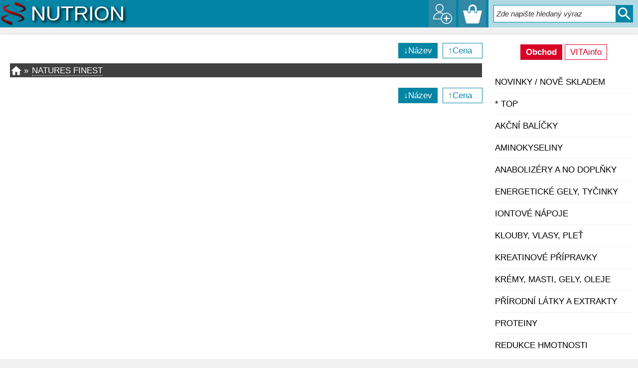

--- FILE ---
content_type: text/html; charset=UTF-8
request_url: https://www.nutrion.cz/katalog.php?nvyr=Natures+Finest&tr=nd&str=1
body_size: 3776
content:
<!doctype html>
<html><head>
<meta http-equiv="content-type" content="text/html; charset=UTF-8" >
<meta name="viewport" content="width=device-width, initial-scale=1">
<title>Natures Finest | NUTRION.cz</title>
<meta name="description" content="Natures Finest - NUTRION.cz - výživa pro zdraví a dobrou kondici.">
<meta name="keywords" content="Natures Finest,výživa">
<meta content="index,follow" name="robots">
<link rel="shortcut icon" href="favicon.ico">
<link href="styly.css" type="text/css" rel="stylesheet">
</head>
<body><script type="text/javascript">
function HledejKontrola(){
hledani=document.getElementById("hledam").value;
hledani2=document.getElementById("hledam2").value;
if (hledani.length < 3 && hledani2.length < 3) {return false;}
else {return true;}
}
function ZobrazMenu(){
window.scrollTo(0,0); 
document.getElementById("imgMenu").className = (document.getElementById("imgMenu").className == 'imgMenu')? 'imgMenuNE' : 'imgMenu';
document.getElementById("obsahMenu").className = (document.getElementById("obsahMenu").className == 'Vdiv')? 'Mdiv' : 'Vdiv';
document.getElementById("obsah").className = (document.getElementById("obsahMenu").className == 'Mdiv')? 'Vdiv' : 'Mdiv';
document.getElementById("imgMenu").style.backgroundColor = (document.getElementById("imgMenu").className == 'imgMenuNE')? '#3594B3' : '#3189a6';
}
function prohodit(id, prvniTrida, druhaTrida) {
	element=document.getElementById(id);
	element.className = element.className == prvniTrida ? druhaTrida : prvniTrida;
}
</script>
<div id="TOP">&nbsp;</div><div id="fix"><div id="Hmenu"><a unselectable="on" href="prihlaseni.php" class="ucet aktivniNE"></a><a unselectable="on" href="kosik.php" class="kosik aktivniNE"><span id="stavKosik"></span></a><div id="menuLupa"><form action="katalogs.php" name="co" method="get" onsubmit="return HledejKontrola(this);"><input type="text" name="search" id="hledam" class="hledam" autocomplete="off" placeholder="Zde napište hledaný výraz"><input class="tlacitkoHledej" type="submit" value=" "></form></div><a href="#" class="imgLupa" onclick="prohodit('vyhledat-background', 'schovat', 'hlaska-background')"></a><a unselectable="on" href="#" onclick="ZobrazMenu()" id="imgMenu" class="imgMenu"><span class="MM">&equiv;</span><span class="MX">&times;</span></a><div id="toplogo"><a unselectable="on" href="/" title="www.NUTRION.cz"></a></div></div></div><div id="vyhledat-background" class="schovat"><div class="hlaska"><h1 class="bila">VYHLEDAT</h1><form action="katalogs.php" name="co2" method="get" onsubmit="return HledejKontrola(this);"><input type="text" name="search" id="hledam2" autofocus class="hledam2" autocomplete="off" placeholder="Zde napište hledaný výraz"><input class="tlacitkoHledej2" type="submit" value=" "></form><p><a class="tlacitko" href="#" onclick="prohodit('vyhledat-background', 'schovat', 'hlaska-background')">Zavřít</a></p></div></div><div id="stranka"><div id="obsahMenu" class="Mdiv"><div id="tab"><a class="tlacitkoTab1" href="/">Obchod</a> <a class="tlacitkoTab2" href="../info/">VITAinfo</a></div><p class="kategorieH"><a href="katalogs.php?search=novinka">NOVINKY / nově skladem</a></p><p class="kategorieH"><a href="katalog.php?idkat=73-top">* TOP</a></p><p class="kategorieH"><a href="katalog.php?idkat=32-akcni-balicky">Akční balíčky</a></p><p class="kategorieH"><a href="katalog.php?idkat=2-aminokyseliny">Aminokyseliny</a></p><p class="kategorieH"><a href="katalog.php?idkat=11-anabolizery-a-no-doplnky">Anabolizéry a NO doplňky</a></p><p class="kategorieH"><a href="katalog.php?idkat=18-energeticke-gely-tycinky">Energetické gely, tyčinky</a></p><p class="kategorieH"><a href="katalog.php?idkat=6-iontove-napoje">Iontové nápoje</a></p><p class="kategorieH"><a href="katalog.php?idkat=7-klouby-vlasy-plet">Klouby, vlasy, pleť</a></p><p class="kategorieH"><a href="katalog.php?idkat=12-kreatinove-pripravky">Kreatinové přípravky</a></p><p class="kategorieH"><a href="katalog.php?idkat=29-kremy-masti-gely-oleje">Krémy, masti, gely, oleje</a></p><p class="kategorieH"><a href="katalog.php?idkat=19-prirodni-latky-a-extrakty">Přírodní látky a extrakty</a></p><p class="kategorieH"><a href="katalog.php?idkat=3-proteiny">Proteiny</a></p><p class="kategorieH"><a href="katalog.php?idkat=13-redukce-hmotnosti">Redukce hmotnosti</a></p><p class="kategorieH"><a href="katalog.php?idkat=26-regenerace-a-vytrvalost">Regenerace a vytrvalost</a></p><p class="kategorieH"><a href="katalog.php?idkat=10-rukavice-opasky-sejkry">Rukavice, opasky, šejkry</a></p><p class="kategorieH"><a href="katalog.php?idkat=4-sacharidy-gainer-mass">Sacharidy - Gainer, Mass</a></p><p class="kategorieH"><a href="katalog.php?idkat=39-specialni-suplementy">Speciální suplementy</a></p><p class="kategorieH"><a href="katalog.php?idkat=14-stimulanty-a-energizery">Stimulanty a energizéry</a></p><p class="kategorieH"><a href="katalog.php?idkat=5-vitaminy-a-mineraly">Vitamíny a Minerály</a></p><p class="kategorieH"><a href="katalog.php?idkat=71-zdrava-vyziva">Zdravá výživa</a></p><div class="NotMobile odsadit50 stred"><p><a href="kontakty.php" title="www.NUTRION.cz"><img src="images/qr260.png" width="150" height="150" alt="www.nutrion.cz"></a></p></div><br><form class="dolu20" action="#" method="post" onsubmit="return false">
<p>Novinky do mailu</p> 
<input id="news" required placeholder="@" type="email" name="emailnews" value=""><input class="tlacitko" type="submit" value="ok" onclick="odeslatNews()">
<p>Aktuální informace o novinkách a speciálních akcích.</p>
</form></div><script type="text/javascript">
function odeslatNews() {
var news='';	
if(document.getElementById("news"))  {news=document.getElementById("news").value;}
if (news.length < 6) return false;
var xmlhttp = new XMLHttpRequest();
        xmlhttp.onreadystatechange = function() {
           if (xmlhttp.readyState == 4 && xmlhttp.status == 200) {alert(xmlhttp.responseText);} 
        };
        xmlhttp.open("POST", "news-ajax.php", true);
        xmlhttp.setRequestHeader("Content-type","application/x-www-form-urlencoded");
        xmlhttp.send("email="+news);
}
</script><div id="obsah" class="Vdiv"><p id="skript">PRO SPRÁVNOU FUNKCI STRÁNEK POVOLTE JavaScript.</p>
<script type="text/javascript">document.getElementById("skript").style.display = "none";</script><div class="tridit"><a class="tlacitko  vybrano" href="katalog.php?nvyr=Natures+Finest&amp;tr=nn&amp;str=1">&darr;Název</a><a class="tlacitko" href="katalog.php?nvyr=Natures+Finest&amp;tr=cn&amp;str=1">&uarr;Cena&nbsp;&nbsp;</a></div><div class="cesta"><a id="home" href="/"></a><span class="cestaZN">&raquo;</span><span><a class="podtrhni" href="katalog.php?nvyr=Natures+Finest&amp;tr=nd">Natures Finest</a></span></div><div class="resetovac"></div><div class="dolu20"></div><div class="tridit"><a class="tlacitko  vybrano" href="katalog.php?nvyr=Natures+Finest&amp;tr=nn&amp;str=1">&darr;Název</a><a class="tlacitko" href="katalog.php?nvyr=Natures+Finest&amp;tr=cn&amp;str=1">&uarr;Cena&nbsp;&nbsp;</a></div></div><div class="resetovac"></div><div id="paticka"><div class="resetovac"></div>
<p><a class="vyrobci" href="katalog.php?nvyr=Amix">Amix</a> <a class="vyrobci" href="katalog.php?nvyr=Botanic">Botanic</a> <a class="vyrobci" href="katalog.php?nvyr=Bo%C5%BEsk%C3%A9+o%C5%99%C3%AD%C5%A1ky">Božské&nbsp;oříšky</a> <a class="vyrobci" href="katalog.php?nvyr=EnergyBody">EnergyBody</a> <a class="vyrobci" href="katalog.php?nvyr=Enervit">Enervit</a> <a class="vyrobci" href="katalog.php?nvyr=Grenade">Grenade</a> <a class="vyrobci" href="katalog.php?nvyr=Herbal+Store">Herbal&nbsp;Store</a> <a class="vyrobci" href="katalog.php?nvyr=High5">High5</a> <a class="vyrobci" href="katalog.php?nvyr=HiTec+Nutrition">HiTec&nbsp;Nutrition</a> <a class="vyrobci" href="katalog.php?nvyr=JML">JML</a> <a class="vyrobci" href="katalog.php?nvyr=Leader">Leader</a> <a class="vyrobci" href="katalog.php?nvyr=MAXXWIN+Nutrition">MAXXWIN&nbsp;Nutrition</a> <a class="vyrobci" href="katalog.php?nvyr=MyoTec">MyoTec</a> <a class="vyrobci" href="katalog.php?nvyr=Nordbo">Nordbo</a> <a class="vyrobci" href="katalog.php?nvyr=Nutrigums">Nutrigums</a> <a class="vyrobci" href="katalog.php?nvyr=NutriWorks">NutriWorks</a> <a class="vyrobci" href="katalog.php?nvyr=Penco">Penco</a> <a class="vyrobci" href="katalog.php?nvyr=PhD">PhD</a> <a class="vyrobci" href="katalog.php?nvyr=Power+System">Power&nbsp;System</a> <a class="vyrobci" href="katalog.php?nvyr=Puhdistamo">Puhdistamo</a> <a class="vyrobci" href="katalog.php?nvyr=Puris+AG">Puris&nbsp;AG</a> <a class="vyrobci" href="katalog.php?nvyr=Reflex+Nutrition">Reflex&nbsp;Nutrition</a> <a class="vyrobci" href="katalog.php?nvyr=REVIX">REVIX</a> <a class="vyrobci" href="katalog.php?nvyr=USN">USN</a> <a class="vyrobci" href="katalog.php?nvyr=Vegan+Fitness">Vegan&nbsp;Fitness</a> <a class="vyrobci" href="katalog.php?nvyr=VemoHerb">VemoHerb</a> <a class="vyrobci" href="katalog.php?nvyr=Vitaharmony">Vitaharmony</a> <a class="vyrobci" href="katalog.php?nvyr=Vitar">Vitar</a> <a class="vyrobci" href="katalog.php?nvyr=Zdrav%C3%BD+den">Zdravý&nbsp;den</a> </p><div class="patickaL"><p><a class="tlacitko stred" href="podminky.php">OBCHODNÍ PODMÍNKY</a></p><p><a class="tlacitko stred" href="podminky.php#doprava">DOPRAVA</a></p><p><a class="tlacitko stred" href="kontakty.php">KONTAKTY</a></p><p><a class="tlacitko stred" href="mapa.php">MAPA STRÁNEK</a></p></div><div class="patickaR"><p>Většina zboží skladem s okamžitou expedicí. Bonusový program pro registrované zákazníky. Veškeré uvedené ceny na www.NUTRION.cz jsou konečné včetně všech poplatků a DPH.</p><p>Zboží, které je v našem sortimentu, odebíráme pouze od výrobců a dovozců, případně jejich autorizovaných distributorů v ČR. Vždy se tedy jedná o originální zboží s jasným původem a garancí kvality. Nikdy se nejedná o žádné licenční zboží nebo dokonce napodobeniny, které by pocházely z neoficiálních nebo z pochybných tzv. šedých zdrojů.</p><p>Stránky nepotřebují data o Vás, ale pro své fungování potřebují a využívají soubory <a class="podtrhni" href="https://cs.wikipedia.org/wiki/HTTP_cookie" target="_blank">cookies</a>.</div><div class="resetovac"></div><div id="socialni"><a href="https://twitter.com/NUTRIONcz" target="_blank" title="NUTRIONcz na Twitter"><img src="images/TW.svg" alt="Twitter NUTRIONcz"></a><a href="https://www.facebook.com/nutrioncz" target="_blank" title="Facebook/nutrioncz"><img src="images/F.svg"  alt="Facebook.com/nutrioncz"></a><a href="https://www.instagram.com/nutrioncz/" target="_blank" title="Instagram/nutrioncz"><img src="images/IG.svg"  alt="Instagram.com/nutrioncz"></a></div>
<script type="text/javascript">
function narolujNa(element){
  var konec=1;
  var pozice = element.getBoundingClientRect().top;
  var posun = Math.round(Math.abs(pozice) > 0 ? pozice / 6 : pozice);
  window.scrollBy(0, posun);
  if(pozice - element.getBoundingClientRect().top) {
  	  konec=0;
  	  setTimeout(function() { narolujNa(element) }, 20);} 
        else {if (konec==1)   window.scrollTo(0,0); }
}

function narolujOdkazem(a){
  if(!a.hash) return false;
  narolujNa(document.getElementById(a.hash.substr(1)));
  return true;
}

var odrolovano = document.getElementById("TOP");
      
window.onscroll = function () {
      if (document.documentElement.scrollTop + document.body.scrollTop> odrolovano.parentNode.offsetTop &&
       document.documentElement.clientHeight > odrolovano.offsetHeight) {document.getElementById("roluj").style.display = "block";}
           	else {document.getElementById("roluj").style.display = "none";}
}
</script>
<span id="roluj"><a href="#TOP" onclick="return !narolujOdkazem(this)"></a></span><h2>Natures Finest</h2></div></div></body></html>

--- FILE ---
content_type: text/css
request_url: https://www.nutrion.cz/styly.css
body_size: 4540
content:
@-ms-viewport{width:device-width}@-ms-viewport{width:device-width}*{box-sizing:border-box}button::-moz-focus-inner,input[type=select]::-moz-focus-inner,input[type=button]::-moz-focus-inner,input[type=submit]::-moz-focus-inner,input[type=reset]::-moz-focus-inner{border:0}[unselectable]{-webkit-user-select:none;-moz-user-select:none;-ms-user-select:none;user-select:none;-webkit-touch-callout:none}html{width:100%;height:auto;min-height:1px;max-height:999999px;font-size:105%;overflow-x:hidden}body{margin:0 auto;padding:0;font-family:-apple-system,BlinkMacSystemFont,"Open Sans","Segoe UI","Roboto","Oxygen","Ubuntu","Cantarell","Fira Sans","Droid Sans","Helvetica Neue",sans-serif;background:#f1f1f1}#TOP{width:0;height:0}#stranka{padding:0;margin:0 auto;margin-top:70px;max-width:1280px;margin-bottom:30px;text-align:left;background:#fff;z-index:0;box-shadow:grey 2px 6px 8px;padding:15px 10px 0 10px}#obsah{background:#fff;width:76%;float:left;padding-left:10px}#obsahMenu{width:22%;float:right;padding-bottom:20px}#fix{margin:0 auto;position:fixed;width:100%;background:#0084a5;display:block;left:0;top:0;z-index:2}#Hmenu{margin:0 auto;position:relative;max-width:1280px;min-width:290px;vertical-align:middle;text-align:right}#Hmenu a,#Hmenu p{display:inline-block;vertical-align:top;height:55px;width:55px;margin-left:5px;text-align:center;padding:0;cursor:pointer}#menuLupa{display:inline-block;line-height:55px;padding:0 10px 0 10px;background:rgba(255,255,255,0.7);margin-left:5px}.hledam,.hledam2{padding:10px 0 10px 5px;border-color:#0485A5;border-right:0;font-size:1.3em;height:50px}.hledam{padding:0 5px 0 5px;font-size:1.1em;height:35px;width:245px}.tlacitkoHledej,.tlacitkoHledej2{padding:0 5px 0 5px;cursor:pointer;font-size:1.1em;border:1px solid #0485A5;background:#0485A5 url('images/lupa.svg') no-repeat center center;background-size:25px 25px;width:35px;height:35px}.tlacitkoHledej2{padding:10px 0 10px 5px;font-size:1.3em;background-size:38px 38px;width:50px;height:50px}.tlacitkoHledej:hover,.tlacitkoHledej2:hover{background-color:#D80027;transition:background-color .2s linear;border:1px solid #D80027}.imgMenu,.imgMenuNE{line-height:55px;font-size:1.2em;font-weight:bold;width:4.1em!important;text-shadow:1px 1px 1px #000}.imgMenu{background-color:#3189a6;color:#fff}.imgMenuNE{background-color:#3594B3;color:#fff}.imgMenu .MX,.imgMenuNE .MM{display:none}.imgMenu .MM,.imgMenuNE .MX{width:.8em;display:inline-block}.imgLupa{background:#3189a6 url('images/lupa.svg') no-repeat center center;background-size:38px 38px;display:none!important}.ucet{background:url('images/ucet.svg') no-repeat center center;background-size:40px 40px}.ucetx{background:url('images/ucetx.svg') no-repeat center center;background-size:40px 40px}.kosik{background:url('images/kosik.svg') no-repeat center center;background-size:38px 38px}#stavKosik{position:relative;top:25px;left:0;font-weight:bold;color:#D80027;font-size:.8em}.aktivni,.ucet:hover,.ucetx:hover,.kosik:hover,#Hmenu a:hover{background-color:#3594B3;color:#fff}.aktivniNE{background-color:#3189a6}#toplogo a{padding:0;margin:0;position:absolute;top:0;left:2px;display:block;width:173px;width:255px;height:100%;background:#0485A5 url('images/logo.png') no-repeat left center}#toplogo a:hover{background-color:#0485A5}.cesta{text-transform:uppercase;margin:0 0 15px 0;background:rgba(0,0,0,0.75);display:table;width:100%;padding:2px}.cesta #home{display:table-cell;width:1.3em;background:url('images/home.svg') no-repeat center center;background-size:100%}.cesta #home:hover{background-color:red}.cesta span{display:table-cell;margin:0;padding:1px 0 0 5px;vertical-align:middle;color:#fff}.cestaZN{width:1em}.cesta a{color:#fff;border-bottom-color:#fff}form{padding:0;margin:0}.form th{text-align:right}input,textarea,select,button,option{border:1px solid #ccc;background:#fff;outline:0;font-size:1em}option{border:0;font-size:1em}input:focus,input:focus,textarea:focus{box-shadow:0 0 1px #0485A5}.form input,.form textarea{margin:4px 0 4px 0}.form p{margin-bottom:10px}#slevy{margin:25px 0 30px 0}#slevy p{margin-bottom:8px}option{background:#fff}.leva{text-align:left}.prava{text-align:right}.stred{text-align:center}#kategorieMenu{box-shadow:grey 2px 6px 8px;border-top:2px solid #D80027;border-bottom:2px solid #D80027;background-color:#fff;font-size:.9em}.kategorieH a:hover{color:#D80027;background-color:#fafafa;transition:background-color .25s linear,color .25s linear}.kategorieH a{display:block;padding:10px 0 10px 0;border-bottom:1px solid #f1f1f1;text-transform:uppercase}#paticka{padding:0;text-align:justify;padding-top:20px;margin-top:30px;border-top:3px solid #0485A5}#paticka h2{margin-top:15px;color:#fff;text-align:center;padding:15px 0 15px 0;font-size:1.3em;background:#0084a5;text-shadow:1px 1px .5px #000}#paticka p{margin:15px 0 15px 0;color:#1f3b75}#paticka .vyrobci{text-transform:uppercase;line-height:220%;margin:3px;padding:3px;border:1px dotted #292929}.vyrobci:hover{background:#0485A5;color:#fff}.patickaL,.patickaR{position:relative;display:block;margin-top:20px}.patickaL a,.patickaM a{display:block}.patickaL{float:left;width:25%}.patickaR{float:right;width:70%;padding-right:10px}#socialni{padding:25px 0 10px 0;width:100%}#socialni a{margin-right:20px}#socialni a img{width:40px}#socialni img:hover{background-color:#3594B3;transition:background-color .25s linear,color .25s linear}#socialDetail{display:inline-block;text-align:right;line-height:250%;width:100%}td{vertical-align:middle}a{text-decoration:none;color:#000;cursor:pointer;outline:0!important}a:hover{color:#0485A5}img{border:none;padding:0;margin:0}.bannerIMG{float:right;text-align:right;width:500px;min-height:450px;vertical-align:top;padding-bottom:25px}h1{font-weight:normal;margin:0;padding:0}sup{font-weight:normal}h2{margin:0;padding:0;font-weight:normal;font-size:1.2em;padding-bottom:5px}h3{font-size:1.1em;font-weight:normal}p,span{line-height:140%;padding:0;margin:0}.tabobj{border-collapse:collapse;padding:0;width:100%;overflow-x:hidden;margin:0;margin-bottom:20px}.tabobj tr{border-bottom:solid 1px #f1f1f1}.tabobj th{background:#f1f1f1}.tabobj td,.tabobj th{padding:10px 0 10px 5px}.tabobj input{padding:3px;font-size:100%}.tabobj .tlacitko{padding:5px 10px 5px 10px}.mrizka{border:solid 1px #f1f1f1;border-collapse:collapse}.mrizka td{border-bottom:solid 1px #f1f1f1;padding:5px 4px 5px 4px}.mrizka th{border-bottom::solid 1px #f1f1f1;padding:5px 4px 5px 4px;background:#f1f1f1}strong{display:block;font-weight:normal;line-height:150%}.cenadetail{padding-top:10px;padding-bottom:10px;font-weight:bold;font-size:1.2em}sub{font-weight:normal;text-transform:none}.akce{font-weight:bold}.akcedetail{font-weight:bold;color:#D80027}.tridit{text-align:right;margin-bottom:10px;line-height:190%}.tridit a.tlacitko,.tridit span{font-weight:normal;text-transform:none;margin-left:10px;vertical-align:middle}.tridit span{border:1px solid #0485A5;background-color:#0485A5;line-height:100%;color:#fff}.odsadit{margin-left:20px}.odsaditR{margin-right:20px}.dolu20{margin-top:20px}.dolu50{margin-top:50px;line-height:5em}.odsadit50{padding:50px 0 0 0}td img{vertical-align:bottom}.boxdetail{text-align:left;margin:0 0 20px 0;padding:0;background:#fff url('images/bg.png') no-repeat left top}.boxdetail p{margin:10px 0 0 0}.boxpopis{margin-bottom:20px;line-height:150%}.boxpopis h2{font-size:1.2em;margin-top:25px;margin-bottom:5px;color:#0485A5}.kus,#chcekredit{padding:5px 1px 5px 1px;text-align:center;width:3.3em;font-size:1em}#prichut,#voucher,#news{padding:5px 0 5px 0;max-width:220px;font-size:1em;text-align:center}#prichute{padding:4px 2px 5px 2px;min-width:150px;font-size:1em}.tlacitko,.tlacitko2{color:#0485A5;cursor:pointer;padding:5px 10px 5px 10px;border:1px solid #0485A5;text-transform:uppercase;font-weight:bold;font-size:1em;vertical-align:bottom}.tlacitko2{color:#D80027;border:1px solid #D80027}.tlacitko:hover{color:#fff;background-color:#0485A5;transition:background-color .25s linear,color .25s linear}#tab{margin:2px 0 20px 0;text-align:center}.tlacitkoTab1,.tlacitkoTab2{color:#D80027;cursor:pointer;padding:5px 10px 5px 10px;border:1px solid #D80027;line-height:36px}.tlacitkoTab1{color:#fff;background-color:#D80027;font-weight:bold}.tlacitkoTab1:hover,.tlacitkoTab2:hover,.tlacitko2:hover{color:#fff;background-color:#D80027;transition:background-color .25s linear,color .25s linear}.vybrano{background-color:#0485A5;color:#fff}.vybrano2{background-color:#D80027;color:#fff}#pod_kategorie{line-height:250%;margin-bottom:20px}#pod_kategorie a{margin-right:10px}#pod_kategorie .tlacitko,#pod_kategorie .tlacitko2{text-transform:none;font-weight:normal}.nadpis,.nadpis a{border-bottom:3px solid #D80027;padding-bottom:5px}h1.nadpis,h2.nadpis{margin-bottom:20px;text-shadow:1px 1px .5px #ccc;text-transform:uppercase}h1.nadpis{font-size:1.4em}.nadpis a,.nadpis a:hover{padding:0;border:none;border-bottom:1px dotted #292929}.nadpis a:hover{color:#0485A5}.polozka{width:100%;border-bottom:1px solid #f1f1f1;border-top:1px solid #f1f1f1}.polozkaTab{display:table;position:relative;padding-bottom:20px;padding-top:20px}.polozkaTXT{display:table-cell;position:relative;vertical-align:middle}.polozkaTXT p{margin:3px 0 0 0}.polozkaTXT h2{font-size:1em;text-transform:uppercase;font-weight:bold}.polozkaIMG{border:1px solid #f1f1f1;margin-right:20px;float:left;width:150px;height:150px;display:table-cell}.polozkaIMG a{width:150px;height:150px;text-align:center;position:relative;display:table-cell;vertical-align:middle}.polozkaPopis{font-size:.9em}.polozkaRegistrovany{padding-top:5px;font-size:.9em;color:#9ea4bb}.polozkaSkladem{color:#0485A5;padding-top:8px}.polozkaSkladem span{padding-left:10px;font-weight:bold;color:#000}.popisKategorie{font-size:.9em;margin-bottom:15px;padding-bottom:15px;border-bottom:1px solid #0485A5}.podtrhni{border-bottom:1px dotted #292929}.podtrhni2{border-bottom:1px dotted #fff}label[popisek],a[popisek],a[cenaosobni],a[texttitle]{position:relative}[popisek]:hover:after{z-index:1;border:1px solid #0D6AB7;color:#fff;border-radius:.3em;background:#0485A5;content:attr(popisek);position:absolute;top:2em;left:0;padding:.3em;width:20em}[texttitle]:hover:after{z-index:1;border:1px solid #0D6AB7;color:#fff;border-radius:.3em;background:#0485A5;content:attr(texttitle);position:absolute;top:2em;left:0;padding:.3em;width:20em}[texttitle]{text-align:center}[cenaosobni]:hover:after{border:1px solid #0D6AB7;color:#fff;border-radius:.3em;background:#0485A5;content:attr(cenaosobni);position:absolute;top:2em;left:0;padding:.3em;width:28em}.resetovac{clear:both;border-right:0;padding-right:0;border-top:0;padding-left:0;font-size:0;float:none;padding-bottom:0;margin:0;border-left:0;width:0;line-height:0;padding-top:0;border-bottom:0;height:0}.klic{margin:25px 0 20px 0}.klic span{font-size:15px}.detailpopis{margin-top:5px}#imgdetail{position:relative;float:right;width:280px;height:295px;text-align:center;margin:0;vertical-align:top}#etiketanad{position:absolute;bottom:0;right:0;width:280px;text-align:center}.klietiketa{cursor:pointer;border-bottom:1px dotted #292929;color:#0485A5}.etiketa{padding:3px 0 0 0;display:none;text-align:center;-webkit-border-radius:10px;-moz-border-radius:10px;border-radius:10px;border:1px solid #f1f1f1;margin-bottom:20px}#kss{position:absolute;top:0;right:0;width:280px;border:2px solid #000;background-color:#292929;text-align:center;padding:10px;opacity:.96;display:none}#kss p{padding:7px 2px 7px 2px;color:#fff}#kss.zmizik{display:block;opacity:0;transition:opacity .7s linear}.tucne{font-weight:bold}th{font-weight:normal}.pole{padding:5px;min-width:75%;max-width:75%;font-size:1em}textarea.pole{width:100%;height:150px;vertical-align:top;font-size:1em;font-family:-apple-system,BlinkMacSystemFont,"Open Sans","Segoe UI","Roboto","Oxygen","Ubuntu","Cantarell","Fira Sans","Droid Sans","Helvetica Neue",sans-serif}#info{position:absolute;left:auto;top:auto;width:400px;padding:10px 5px 10px 5px;z-index:99;border-width:2px;border-style:outset;background-color:#292929;text-align:center}#info p{color:#fff;margin:15px 3px 15px 3px}.nevyrazne{color:#ccc;font-size:10px}.malePismo{font-size:.7em}.zapnuto label{color:#000}#obsah ul{padding:0 0 0 15px}#obsah li{margin:0 0 15px 5px;line-height:1.5em}.alternativa{margin:15px 0 15px 0}.alternativa p{margin:5px 0 0 0}hr{margin:20px 0 20px 0}#mapa{width:100%}#mapa th{vertical-align:top}#mapa th a{margin-bottom:10px}#mapa td{font-size:.9em}#mapa p{margin:0 0 15px 15px}#ruletablok{background:#0485A5;color:#fff;overflow:hidden}#textco{font-weight:bold;padding:15px}#ruletaform{text-align:center;padding:0}#ruletatab{margin:0 auto;padding:0}#ruletatab td{text-align:center}#los{padding:8px;height:3em}#ruleta_cena{margin:20px 0 40px 0}.ruletabod input{height:18px;width:18px;background-color:#1d1f92;border:0;margin:7px;padding:0}big,.velke{font-size:1.2em}#k1234,#ucetMenu{margin:5px 0 25px 0}#k1234 span,#k1234 a{margin-right:15px}.cervena{color:#D80027}.cerna{color:#000}.bila{color:#fff}.sudyTR{background-color:#f1f1f1}.nklik{-webkit-user-select:none;-khtml-user-select:none;-moz-user-select:-moz-none;-o-user-select:none;user-select:none;cursor:default;margin-top:30px}#roluj,#rolujMenu{position:fixed;right:50%;bottom:3px;margin:0;width:50px;height:50px;display:none;z-index:10;background:url('images/sipka-top.svg') no-repeat center center;background-size:50px 50px;opacity:1;font-size:0}#roluj:hover,#rolujMenu:hover{opacity:.6}#roluj a,#rolujMenu a{padding:0 25px 50px 25px}#Hmenu #imgMenu{display:none}.divHledat{display:none}.banky{display:inline-block;width:55px}.Tabulka{display:table}.Bunka{display:table-cell;vertical-align:middle;padding-left:5px}.hlaska-background,#dialog-background{width:100%;height:100%;background:#000;background:rgba(0,0,0,0.8);position:fixed;left:0;top:0;display:block;z-index:2;overflow:hidden}.hlaska,#dialog{width:100%;min-height:200px;position:fixed;left:0;top:30%;text-align:center;display:block}.hlaska *{margin:0 0 15px 0}#dialog-background{display:none}#dialog{display:none;background:url('images/load.svg') no-repeat center center;background-size:100px 100px}.ukazat{display:block}.schovat{display:none}::-webkit-input-placeholder{color:#333;font-size:80%;opacity:1;font-style:italic}:-moz-placeholder{color:#333;font-size:80%;opacity:1;font-style:italic}::-moz-placeholder{color:#333;font-size:80%;opacity:1;font-style:italic}:-ms-input-placeholder{color:#333;font-size:80%;opacity:1;font-style:italic}#skript{color:red;font-weight:bold;margin-bottom:20px}.bannerTXTmobil{display:none}#susenky{position:fixed;left:0;bottom:0;width:100%;background-color:#fff;border-top:5px double #000}#susenky2{max-width:1280px;margin:0 auto;padding:0 15px 20px 15px;text-align:left;font-size:.8em}@media screen and (max-width:1040px){html{overflow-x:hidden;font-size:100%}body{background:#fff}#stranka{margin:50px 2px 0 2px;box-shadow:none;padding:2px}#obsah{padding:0}.Mdiv{width:0!important;transition:width .2s;overflow:hidden;height:0;padding:0}.Vdiv{float:left!important;width:100%!important;transition:width .2s;overflow-x:hidden;padding:0}#Hmenu #imgMenu{display:inline-block}#menuLupa{display:none}.imgLupa{display:inline-block!important}.polozkaTab{margin:0 5px 0 5px}.polozkaPopis,.polozkaRegistrovany{font-size:1em;padding:0}#kosik-doprava input{display:block;width:100%}.neplavat #imgdetail{position:static;width:250px;height:250px;text-align:left;margin:0;vertical-align:top;float:none}#kss{position:absolute;top:0;left:0;width:100%;border:2px solid #000;background-color:#292929;text-align:center;padding:10px;opacity:.96;display:none}#k1234,#ucetMenu{font-size:.9em}#k1234 span{margin-right:5px}#k1234 a,#ucetMenu a{display:block;margin:0 0 5px 0}.tabobj{font-size:85%}.tabobj td,.tabobj th{padding:10px 0 10px 0}.tabobj input{padding:1px;font-size:100%}#poznamka{width:250px}.NotMobile,.bannerTXT,.bannerIMG{display:none}.bannerTXTmobil{display:block;margin:15px 0 15px 0}#paticka{text-align:left}#roluj,#rolujMenu{visibility:hidden}h1.nadpis{font-size:1.1em}#socialni{text-align:center}.pole{min-width:80%}#fix{height:45px}#Hmenu a,#Hmenu p{height:45px;width:35px}.imgMenu,.imgMenuNE{line-height:45px;font-size:1em;font-weight:bold;width:4em!important}.imgLupa{background-size:29px 29px}.ucet{background-size:30px 30px}.ucetx{background-size:30px 30px}.kosik{background-size:30px 30px}#stavKosik{top:17px}#toplogo a{width:162px;background:url('images/logo-m.png') no-repeat center center;background-size:162px}.boxdetail{background-image:none}#news{max-width:85%!important;width:250px}}@media screen and (max-width:550px){.polozkaIMG,.polozkaIMG a,.polozkaTXT{float:none;display:block}.polozkaIMG{width:100%;height:auto;border:none;margin:20px 0 20px 0;text-align:center}.polozkaIMG a{width:100%;height:auto}#toplogo a{width:115px;background-size:115px}h1.nadpis,#paticka h2,h1,h2{font-size:1em}.velke{font-size:1em}#imgdetail{width:100%}#etiketanad{position:static;width:auto}#prichut{max-width:150px}#prichut,#prichute,#DoKosiku{margin-top:5px}.patickaL{width:100%}.patickaR{display:none}.pole{min-width:100%}}@media screen and (max-width:355px){.tabobj{font-size:70%}.hledam2{width:220px}}@media screen and (max-width:315px){#Hmenu .ucet{margin-left:0}#toplogo a{left:3px;width:30px;background:url('images/logospirala.png') no-repeat center center;background-size:30px}}

--- FILE ---
content_type: image/svg+xml
request_url: https://www.nutrion.cz/images/ucet.svg
body_size: 3873
content:
<?xml version="1.0" encoding="iso-8859-1"?>
<!-- Generator: Adobe Illustrator 19.1.0, SVG Export Plug-In . SVG Version: 6.00 Build 0)  -->
<svg xmlns="http://www.w3.org/2000/svg" xmlns:xlink="http://www.w3.org/1999/xlink" version="1.1" id="Capa_1" x="0px" y="0px" viewBox="0 0 322.087 322.087" style="enable-background:new 0 0 322.087 322.087;" xml:space="preserve" width="512px" height="512px">
<g>
	<path d="M86.602,124.507c0.765,0.315,1.542,0.598,2.327,0.874l1.607,0.585c0.636,0.244,1.273,0.482,1.96,0.694   c6.215,1.934,12.712,2.931,19.313,2.943h0.013c2.224,0,4.415-0.122,6.498-0.334c0.79-0.071,1.581-0.199,2.371-0.334l1.253-0.193   c0.964-0.129,1.934-0.264,2.905-0.469c0.636-0.135,1.247-0.296,1.864-0.456l1.523-0.386c0.925-0.219,1.857-0.443,2.847-0.758   c0.469-0.154,0.938-0.328,1.395-0.501l1.356-0.488c1.041-0.36,2.089-0.726,3.098-1.15c0.431-0.18,0.848-0.386,1.6-0.758   c1.369-0.611,2.738-1.24,4.248-2.05l0.758-0.469c1.51-0.855,3.001-1.735,4.435-2.68l0.578-0.411   c17.539-12.095,28.015-31.974,28.047-53.362C176.597,29.069,147.528,0,111.801,0C77.707,0,49.326,26.671,47.199,60.727   l-0.058,0.855c-0.077,1.067-0.141,2.127-0.141,3.22C47.006,90.901,62.54,114.327,86.602,124.507z M59.969,62.482l0.064-0.951   c1.71-27.295,24.448-48.67,51.775-48.67c28.644,0,51.942,23.304,51.942,52.006c-0.026,17.217-8.561,33.278-22.532,42.764   l-0.611,0.411c-1.099,0.713-2.237,1.375-3.4,2.031l-0.662,0.418c-1.048,0.553-2.14,1.054-3.323,1.581l-1.266,0.617   c-0.758,0.315-1.549,0.585-2.339,0.861l-2.449,0.887c-0.623,0.193-1.266,0.341-1.902,0.495l-1.889,0.476   c-0.398,0.109-0.797,0.219-1.189,0.296c-0.649,0.135-1.311,0.219-1.967,0.302l-1.748,0.27c-0.437,0.077-0.868,0.161-1.395,0.206   c-1.742,0.174-3.483,0.27-5.264,0.27c-5.315-0.013-10.534-0.803-15.495-2.352c-0.424-0.135-0.829-0.289-1.24-0.45l-1.877-0.681   c-0.559-0.199-1.118-0.398-1.632-0.611C72.295,104.5,59.84,85.721,59.84,64.808C59.86,64.024,59.917,63.246,59.969,62.482z    M223.512,142.149c-17.783,0-34.326,5.251-48.298,14.19c-18.137-14.261-40.47-22.153-63.542-22.153   c-56.826,0-103.061,46.228-103.061,103.061c0,0.938,0.058,1.857,0.116,2.789l0.315,7.519h125.921   c7.359,42.263,44.204,74.532,88.542,74.532c49.609,0,89.969-40.361,89.969-89.969S273.121,142.149,223.512,142.149z    M133.588,234.702H21.504c1.356-48.568,41.286-87.662,90.175-87.662c19.023,0,37.533,6.067,52.886,17.224   c-0.296,0.264-0.553,0.559-0.848,0.823c-1.915,1.716-3.76,3.49-5.527,5.36c-0.443,0.469-0.874,0.945-1.305,1.433   c-1.69,1.87-3.303,3.805-4.833,5.803c-0.36,0.469-0.713,0.938-1.06,1.42c-1.542,2.108-2.988,4.28-4.351,6.523   c-0.244,0.405-0.501,0.81-0.739,1.221c-1.388,2.365-2.661,4.807-3.83,7.307c-0.154,0.321-0.321,0.643-0.469,0.958   c-1.176,2.596-2.224,5.251-3.156,7.969c-0.09,0.27-0.206,0.527-0.289,0.803c-0.9,2.712-1.665,5.476-2.301,8.291   c-0.071,0.302-0.161,0.598-0.231,0.9c-0.591,2.719-1.035,5.489-1.369,8.291c-0.045,0.398-0.135,0.778-0.18,1.176   c-0.334,3.149-0.527,6.337-0.527,9.57C133.55,232.973,133.562,233.834,133.588,234.702z M223.512,309.227   c-39.718,0-72.495-30.187-76.646-68.825c-0.309-2.879-0.463-5.598-0.463-8.291c0-2.931,0.199-5.842,0.533-8.721   c0.071-0.649,0.206-1.273,0.289-1.915c0.328-2.294,0.72-4.576,1.247-6.825c0.135-0.591,0.302-1.17,0.45-1.748   c0.611-2.352,1.318-4.679,2.147-6.947c0.148-0.405,0.289-0.81,0.443-1.208c1.003-2.616,2.121-5.186,3.4-7.674   c0.019-0.045,0.039-0.084,0.058-0.129c2.757-5.347,6.138-10.379,10.084-14.981c0.039-0.051,0.09-0.096,0.135-0.141   c1.832-2.121,3.798-4.139,5.868-6.061c0.308-0.283,0.623-0.566,0.932-0.842c1.973-1.774,4.036-3.464,6.202-5.045   c0.488-0.36,0.951-0.739,1.459-1.086l0.996-0.72c12.269-8.233,27.018-13.053,42.873-13.053c42.52,0,77.116,34.589,77.116,77.109   S266.039,309.227,223.512,309.227z M233.082,222.561h37.687v19.107h-37.687v37.693h-19.113v-37.693h-37.687v-19.107h37.687v-37.687   h19.113V222.561z" fill="#FFFFFF"/>
</g>
<g>
</g>
<g>
</g>
<g>
</g>
<g>
</g>
<g>
</g>
<g>
</g>
<g>
</g>
<g>
</g>
<g>
</g>
<g>
</g>
<g>
</g>
<g>
</g>
<g>
</g>
<g>
</g>
<g>
</g>
</svg>


--- FILE ---
content_type: image/svg+xml
request_url: https://www.nutrion.cz/images/TW.svg
body_size: 1139
content:
<?xml version="1.0" encoding="iso-8859-1"?>
<svg xmlns="http://www.w3.org/2000/svg" xmlns:xlink="http://www.w3.org/1999/xlink" version="1.1" id="Layer_1" x="0px" y="0px" viewBox="0 0 485 485" style="enable-background:new 0 0 485 485;" xml:space="preserve" width="512px" height="512px">
<g>
<path d="M85,341.458c28.599,18.34,62.568,29.037,99.065,29.037c118.871,0,183.873-98.473,183.873-183.876   c0-2.799-0.063-5.587-0.186-8.36c12.629-9.111,23.585-20.493,32.249-33.453c-11.59,5.14-24.045,8.616-37.118,10.178   c13.344-8,23.591-20.662,28.415-35.754c-12.488,7.404-26.319,12.785-41.038,15.681c-11.788-12.56-28.584-20.406-47.173-20.406   c-35.688,0-64.626,28.935-64.626,64.623c0,5.065,0.574,9.997,1.677,14.729c-53.71-2.698-101.33-28.424-133.203-67.526   c-5.564,9.547-8.751,20.647-8.751,32.492c0,22.419,11.406,42.201,28.748,53.79c-10.595-0.336-20.56-3.245-29.271-8.084   c-0.006,0.271-0.006,0.541-0.006,0.814c0,31.311,22.278,57.429,51.841,63.368c-5.423,1.474-11.133,2.268-17.027,2.268   c-4.164,0-8.213-0.406-12.161-1.163c8.225,25.676,32.093,44.361,60.373,44.88c-22.119,17.336-49.984,27.668-80.262,27.668   C95.199,342.365,90.056,342.059,85,341.458z" fill="#000"/>
<path d="M0,0v485h485V0H0z M455,455H30V30h425V455z" fill="#0485A5"/>
</g>
</svg>


--- FILE ---
content_type: image/svg+xml
request_url: https://www.nutrion.cz/images/home.svg
body_size: 482
content:
<?xml version="1.0" encoding="iso-8859-1"?>
<!DOCTYPE svg PUBLIC "-//W3C//DTD SVG 1.1//EN" "http://www.w3.org/Graphics/SVG/1.1/DTD/svg11.dtd">
<svg version="1.1" id="Capa_1" xmlns="http://www.w3.org/2000/svg" xmlns:xlink="http://www.w3.org/1999/xlink" x="0px" y="0px"
 width="510px" height="510px" viewBox="0 0 510 510" style="enable-background:new 0 0 510 510;" xml:space="preserve">
<g><g id="home">
<polygon points="204,471.75 204,318.75 306,318.75 306,471.75 433.5,471.75 433.5,267.75 510,267.75 255,38.25 0,267.75 
76.5,267.75 76.5,471.75" fill="#FFF"/>
</g></g>
</svg>


--- FILE ---
content_type: image/svg+xml
request_url: https://www.nutrion.cz/images/F.svg
body_size: 597
content:
<?xml version="1.0" encoding="iso-8859-1"?>
<!-- Generator: Adobe Illustrator 19.0.0, SVG Export Plug-In . SVG Version: 6.00 Build 0)  -->
<svg xmlns="http://www.w3.org/2000/svg" xmlns:xlink="http://www.w3.org/1999/xlink" version="1.1" id="Layer_1" x="0px" y="0px" viewBox="0 0 485 485" style="enable-background:new 0 0 485 485;" xml:space="preserve" width="512px" height="512px">
<g>
<path d="M200.767,400h65.266V242.413h43.798c0,0,4.104-25.428,6.103-53.235h-49.647v-36.264c0-5.416,7.109-12.696,14.153-12.696   h35.564V85h-48.366c-68.478,0-66.872,53.082-66.872,61.009v43.356h-31.771v53.029h31.771V400z" fill="#000"/>
<path d="M0,0v485h485V0H0z M455,455H30V30h425V455z" fill="#0485A5"/>
</g>
</svg>
